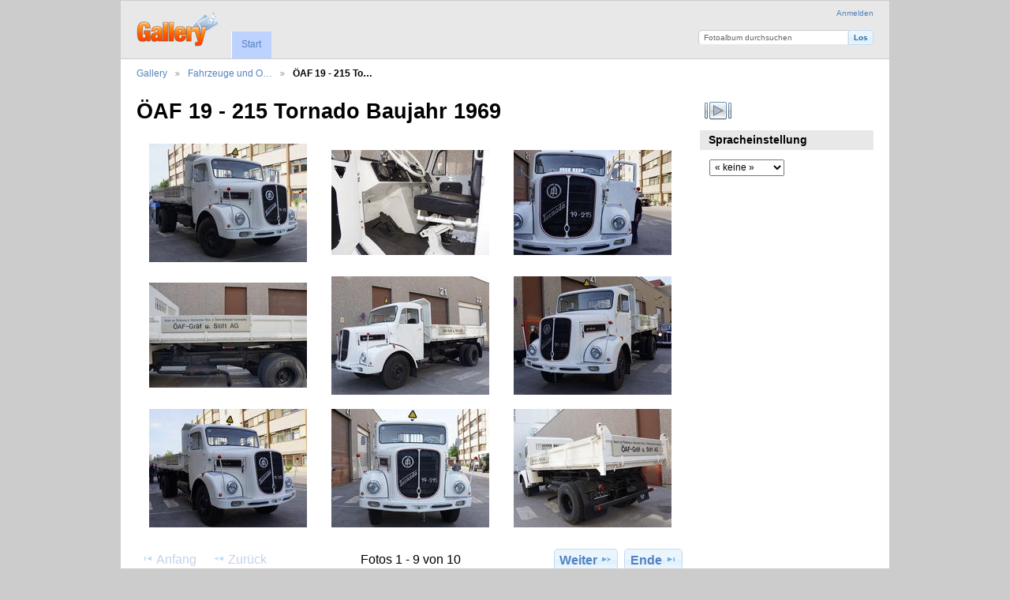

--- FILE ---
content_type: text/html; charset=UTF-8
request_url: http://www.historische-fahrzeuge.eu/gallery/index.php/F_u_O/OAF_19-215_1969
body_size: 12362
content:
<!DOCTYPE html PUBLIC "-//W3C//DTD XHTML 1.0 Transitional//EN"
          "http://www.w3.org/TR/xhtml1/DTD/xhtml1-transitional.dtd">
<html xmlns="http://www.w3.org/1999/xhtml"  xml:lang="en" lang="en">
  <head>
    <meta http-equiv="content-type" content="text/html; charset=UTF-8" />
        <title>
                        ÖAF 19 - 215 Tornado Baujahr 1969                  </title>
    <link rel="shortcut icon"
          href="/gallery/lib/images/favicon.ico"
          type="image/x-icon" />
    <link rel="apple-touch-icon-precomposed"
          href="/gallery/lib/images/apple-touch-icon.png" />
              
                            <script type="text/javascript">
    var MSG_CANCEL = "Abbrechen";
    </script>
                        
    <link rel="alternate" type="application/rss+xml" href="/gallery/index.php/rss/feed/gallery/album/381" />



                                <!--[if lte IE 8]>
    <link rel="stylesheet" type="text/css" href="/gallery/themes/wind/css/fix-ie.css"
          media="screen,print,projection" />
    <![endif]-->

    <!-- LOOKING FOR YOUR CSS? It's all been combined into the link(s) below -->
<link rel="stylesheet" type="text/css" href="/gallery/index.php/combined/css/80ba60ebd2ba244df2ba473989560635.css" media="screen,print,projection" />
    <!-- LOOKING FOR YOUR JS? It's all been combined into the link(s) below -->
<script type="text/javascript" src="/gallery/index.php/combined/javascript/c59c454850db3e644c36cd4f941aebdb.js"></script>
  </head>

  <body >
        <div id="doc4" class="yui-t5 g-view">
            <div id="g-header" class="ui-helper-clearfix">
        <div id="g-banner">
                    <a id="g-logo" class="g-left" href="/gallery/index.php/" title="zurück zur Startseite">
            <img width="107" height="48" alt="Gallery Logo: Ihre Fotos auf Ihrer Website" src="/gallery/lib/images/logo.png" />
          </a>
                    <ul id='g-login-menu' class="g-inline ui-helper-clear-fix">
    <li>
  <a id='g-login-link'     class="g-dialog-link "
     href="/gallery/index.php/login/ajax"
     title="Anmelden">
    Anmelden  </a>
</li>
  </ul>

          <form action="/gallery/index.php/search" id="g-quick-search-form" class="g-short-form">
          <ul>
    <li>
              <label for="g-search">Fotoalbum durchsuchen</label>
            <input type="hidden" name="album" value="381" />
      <input type="text" name="q" id="g-search" class="text" />
    </li>
    <li>
      <input type="submit" value="Los" class="submit" />
    </li>
  </ul>
</form>

          <!-- hide the menu until after the page has loaded, to minimize menu flicker -->
          <div id="g-site-menu" style="visibility: hidden">
            <ul  class="g-menu">
    <li>
  <a      class="g-menu-link "
     href="/gallery/index.php/"
     title="Start">
    Start  </a>
</li>
      </ul>

          </div>
          <script type="text/javascript"> $(document).ready(function() { $("#g-site-menu").css("visibility", "visible"); }) </script>

                  </div>

                <ul class="g-breadcrumbs">
                     <li class="                      g-first">
             <a href="/gallery/index.php/?show=297">            Gallery            </a>           </li>
                     <li class="                      ">
             <a href="/gallery/index.php/F_u_O?show=381">            Fahrzeuge und O…            </a>           </li>
                     <li class="g-active                      ">
                        ÖAF 19 - 215 To…                       </li>
                  </ul>
              </div>
      <div id="bd">
        <div id="yui-main">
          <div class="yui-b">
            <div id="g-content" class="yui-g">
                            <div id="g-info">
    <h1>ÖAF 19 - 215 Tornado Baujahr 1969</h1>
  <div class="g-description"></div>
</div>

<ul id="g-album-grid" class="ui-helper-clearfix">
                  <li id="g-item-id-382" class="g-item g-photo">
        <a href="/gallery/index.php/F_u_O/OAF_19-215_1969/DSC05866">
            <img class="g-thumbnail" src="/gallery/var/thumbs/Fahrzeuge-und-Objekte/%C3%96AF-19---215-Tornado-Baujahr-1969/DSC05866.JPG?m=1465551834" alt="ÖAF 19 - 215 Tornado Baujahr 1969" width="200" height="150"/>          </a>
            <h2><span class="g-photo"></span>
      <a href="/gallery/index.php/F_u_O/OAF_19-215_1969/DSC05866">ÖAF 19 - 215 Tornado Baujahr 1969</a></h2>
    <ul class="g-metadata">
      <li>Betrachtungen: 1804</li><li>Von: <a href="http://voz.co.at">VOZ</a></li>    </ul>
  </li>
                  <li id="g-item-id-383" class="g-item g-photo">
        <a href="/gallery/index.php/F_u_O/OAF_19-215_1969/DSC05868">
            <img class="g-thumbnail" src="/gallery/var/thumbs/Fahrzeuge-und-Objekte/%C3%96AF-19---215-Tornado-Baujahr-1969/DSC05868.JPG?m=1465551865" alt="ÖAF 19 - 215 Tornado Baujahr 1969" width="200" height="133"/>          </a>
            <h2><span class="g-photo"></span>
      <a href="/gallery/index.php/F_u_O/OAF_19-215_1969/DSC05868">ÖAF 19 - 215 Tornado Baujahr 1969</a></h2>
    <ul class="g-metadata">
      <li>Betrachtungen: 1997</li><li>Von: <a href="http://voz.co.at">VOZ</a></li>    </ul>
  </li>
                  <li id="g-item-id-384" class="g-item g-photo">
        <a href="/gallery/index.php/F_u_O/OAF_19-215_1969/DSC05867">
            <img class="g-thumbnail" src="/gallery/var/thumbs/Fahrzeuge-und-Objekte/%C3%96AF-19---215-Tornado-Baujahr-1969/DSC05867.JPG?m=1465551867" alt="ÖAF 19 - 215 Tornado Baujahr 1969" width="200" height="133"/>          </a>
            <h2><span class="g-photo"></span>
      <a href="/gallery/index.php/F_u_O/OAF_19-215_1969/DSC05867">ÖAF 19 - 215 Tornado Baujahr 1969</a></h2>
    <ul class="g-metadata">
      <li>Betrachtungen: 1670</li><li>Von: <a href="http://voz.co.at">VOZ</a></li>    </ul>
  </li>
                  <li id="g-item-id-385" class="g-item g-photo">
        <a href="/gallery/index.php/F_u_O/OAF_19-215_1969/DSC05865">
            <img class="g-thumbnail" src="/gallery/var/thumbs/Fahrzeuge-und-Objekte/%C3%96AF-19---215-Tornado-Baujahr-1969/DSC05865.JPG?m=1465551868" alt="ÖAF 19 - 215 Tornado Baujahr 1969" width="200" height="133"/>          </a>
            <h2><span class="g-photo"></span>
      <a href="/gallery/index.php/F_u_O/OAF_19-215_1969/DSC05865">ÖAF 19 - 215 Tornado Baujahr 1969</a></h2>
    <ul class="g-metadata">
      <li>Betrachtungen: 1698</li><li>Von: <a href="http://voz.co.at">VOZ</a></li>    </ul>
  </li>
                  <li id="g-item-id-386" class="g-item g-photo">
        <a href="/gallery/index.php/F_u_O/OAF_19-215_1969/DSC05912">
            <img class="g-thumbnail" src="/gallery/var/thumbs/Fahrzeuge-und-Objekte/%C3%96AF-19---215-Tornado-Baujahr-1969/DSC05912.JPG?m=1465551865" alt="ÖAF 19 - 215 Tornado Baujahr 1969" width="200" height="150"/>          </a>
            <h2><span class="g-photo"></span>
      <a href="/gallery/index.php/F_u_O/OAF_19-215_1969/DSC05912">ÖAF 19 - 215 Tornado Baujahr 1969</a></h2>
    <ul class="g-metadata">
      <li>Betrachtungen: 2028</li><li>Von: <a href="http://voz.co.at">VOZ</a></li>    </ul>
  </li>
                  <li id="g-item-id-387" class="g-item g-photo">
        <a href="/gallery/index.php/F_u_O/OAF_19-215_1969/DSC05913">
            <img class="g-thumbnail" src="/gallery/var/thumbs/Fahrzeuge-und-Objekte/%C3%96AF-19---215-Tornado-Baujahr-1969/DSC05913.JPG?m=1465551878" alt="ÖAF 19 - 215 Tornado Baujahr 1969" width="200" height="150"/>          </a>
            <h2><span class="g-photo"></span>
      <a href="/gallery/index.php/F_u_O/OAF_19-215_1969/DSC05913">ÖAF 19 - 215 Tornado Baujahr 1969</a></h2>
    <ul class="g-metadata">
      <li>Betrachtungen: 1853</li><li>Von: <a href="http://voz.co.at">VOZ</a></li>    </ul>
  </li>
                  <li id="g-item-id-388" class="g-item g-photo">
        <a href="/gallery/index.php/F_u_O/OAF_19-215_1969/DSC05914">
            <img class="g-thumbnail" src="/gallery/var/thumbs/Fahrzeuge-und-Objekte/%C3%96AF-19---215-Tornado-Baujahr-1969/DSC05914.JPG?m=1465551881" alt="ÖAF 19 - 215 Tornado Baujahr 1969" width="200" height="150"/>          </a>
            <h2><span class="g-photo"></span>
      <a href="/gallery/index.php/F_u_O/OAF_19-215_1969/DSC05914">ÖAF 19 - 215 Tornado Baujahr 1969</a></h2>
    <ul class="g-metadata">
      <li>Betrachtungen: 1743</li><li>Von: <a href="http://voz.co.at">VOZ</a></li>    </ul>
  </li>
                  <li id="g-item-id-389" class="g-item g-photo">
        <a href="/gallery/index.php/F_u_O/OAF_19-215_1969/DSC05916">
            <img class="g-thumbnail" src="/gallery/var/thumbs/Fahrzeuge-und-Objekte/%C3%96AF-19---215-Tornado-Baujahr-1969/DSC05916.JPG?m=1465551888" alt="ÖAF 19 - 215 Tornado Baujahr 1969" width="200" height="150"/>          </a>
            <h2><span class="g-photo"></span>
      <a href="/gallery/index.php/F_u_O/OAF_19-215_1969/DSC05916">ÖAF 19 - 215 Tornado Baujahr 1969</a></h2>
    <ul class="g-metadata">
      <li>Betrachtungen: 1974</li><li>Von: <a href="http://voz.co.at">VOZ</a></li>    </ul>
  </li>
                  <li id="g-item-id-390" class="g-item g-photo">
        <a href="/gallery/index.php/F_u_O/OAF_19-215_1969/DSC05921">
            <img class="g-thumbnail" src="/gallery/var/thumbs/Fahrzeuge-und-Objekte/%C3%96AF-19---215-Tornado-Baujahr-1969/DSC05921.JPG?m=1465551888" alt="ÖAF 19 - 215 Tornado Baujahr 1969" width="200" height="150"/>          </a>
            <h2><span class="g-photo"></span>
      <a href="/gallery/index.php/F_u_O/OAF_19-215_1969/DSC05921">ÖAF 19 - 215 Tornado Baujahr 1969</a></h2>
    <ul class="g-metadata">
      <li>Betrachtungen: 2332</li><li>Von: <a href="http://voz.co.at">VOZ</a></li>    </ul>
  </li>
  </ul>


<ul class="g-paginator ui-helper-clearfix">
  <li class="g-first">
            <a class="g-button ui-icon-left ui-state-disabled ui-corner-all">
        <span class="ui-icon ui-icon-seek-first"></span>Anfang</a>
      
      <a class="g-button ui-icon-left ui-state-disabled ui-corner-all">
      <span class="ui-icon ui-icon-seek-prev"></span>Zurück</a>
    </li>

  <li class="g-info">
                  Fotos 1 - 9 von 10            </li>

  <li class="g-text-right">
      <a href="/gallery/index.php/F_u_O/OAF_19-215_1969?page=2" class="g-button ui-icon-right ui-state-default ui-corner-all">
      <span class="ui-icon ui-icon-seek-next"></span>Weiter</a>
  
            <a href="/gallery/index.php/F_u_O/OAF_19-215_1969?page=2" class="g-button ui-icon-right ui-state-default ui-corner-all">
        <span class="ui-icon ui-icon-seek-end"></span>Ende</a>
        </li>
</ul>
            </div>
          </div>
        </div>
        <div id="g-sidebar" class="yui-b">
                    <div id="g-view-menu" class="g-buttonset ui-helper-clearfix">
      <ul  class="g-menu">
    <li>
  <a id='g-slideshow-link'     class="g-menu-link "
     href="javascript:cooliris.embed.show({maxScale:0,feed:'/gallery/index.php/rss/feed/gallery/album/381'})"
     title="Diashow ansehen">
    Diashow ansehen  </a>
</li>
  </ul>

  </div>

<div id="g-user-language-block" class="g-block">
  <h2>Spracheinstellung</h2>
  <div class="g-block-content">
    <select name="g-select-session-locale" >
<option value="" selected="selected">« keine »</option>
<option value="de_DE">Deutsch</option>
<option value="en_US">English (US)</option>
</select><script type="text/javascript">
  $("select[name=g-select-session-locale]").change(function() {
    var old_locale_preference = "";
    var locale = $(this).val();
    if (old_locale_preference == locale) {
      return;
    }

    var expires = -1;
    if (locale) {
      expires = 365;
    }
    $.cookie("g_locale", locale, {"expires": expires, "path": "/"});
    window.location.reload(true);
  });
</script>

  </div>
</div>
                  </div>
      </div>
      <div id="g-footer" class="ui-helper-clearfix">
                
                <ul id="g-credits" class="g-inline">
          <li class="g-first">Unterstützt von <a href="http://galleryproject.org"><bdo dir="ltr">Gallery 3.0+ (branch master,  build 434)</bdo></a></li>        </ul>
              </div>
    </div>
    
<script src="http://e.cooliris.com/slideshow/v/37732/go.js" type="text/javascript"></script>  </body>
</html>
